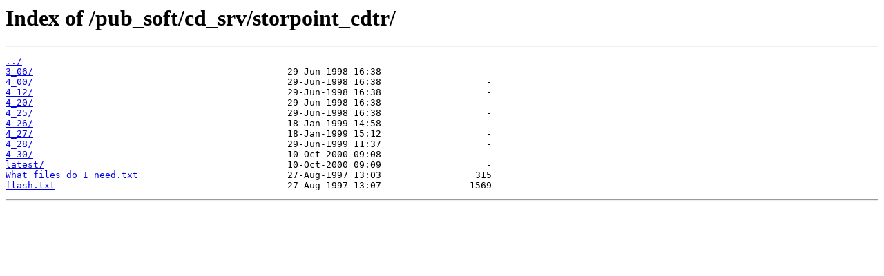

--- FILE ---
content_type: text/html
request_url: http://ftp.axis.com/pub_soft/cd_srv/storpoint_cdtr/
body_size: 388
content:
<html>
<head><title>Index of /pub_soft/cd_srv/storpoint_cdtr/</title></head>
<body>
<h1>Index of /pub_soft/cd_srv/storpoint_cdtr/</h1><hr><pre><a href="../">../</a>
<a href="3_06/">3_06/</a>                                              29-Jun-1998 16:38                   -
<a href="4_00/">4_00/</a>                                              29-Jun-1998 16:38                   -
<a href="4_12/">4_12/</a>                                              29-Jun-1998 16:38                   -
<a href="4_20/">4_20/</a>                                              29-Jun-1998 16:38                   -
<a href="4_25/">4_25/</a>                                              29-Jun-1998 16:38                   -
<a href="4_26/">4_26/</a>                                              18-Jan-1999 14:58                   -
<a href="4_27/">4_27/</a>                                              18-Jan-1999 15:12                   -
<a href="4_28/">4_28/</a>                                              29-Jun-1999 11:37                   -
<a href="4_30/">4_30/</a>                                              10-Oct-2000 09:08                   -
<a href="latest/">latest/</a>                                            10-Oct-2000 09:09                   -
<a href="What%20files%20do%20I%20need.txt">What files do I need.txt</a>                           27-Aug-1997 13:03                 315
<a href="flash.txt">flash.txt</a>                                          27-Aug-1997 13:07                1569
</pre><hr></body>
</html>
